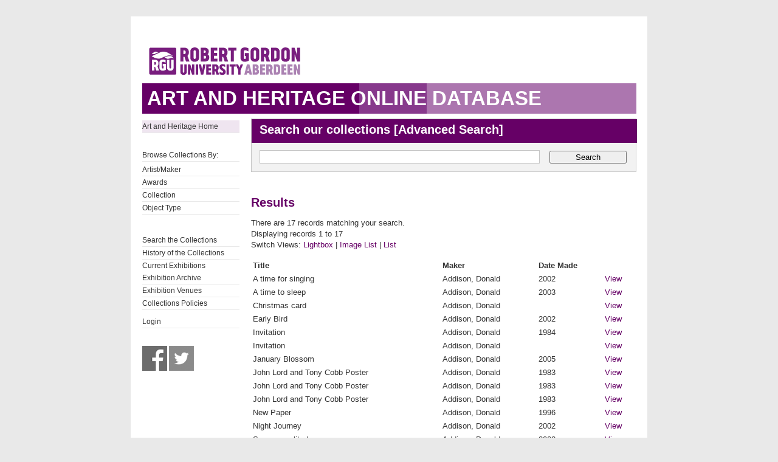

--- FILE ---
content_type: text/html; charset=UTF-8
request_url: https://collections.rgu.ac.uk/results.php?module=objects&type=browse&id=7&term=Addison%2C+Donald&page=1&kv=4177&record=14&view=3
body_size: 2127
content:
<!DOCTYPE HTML>

<html>
    <head>
        <title>Art &amp; Heritage Collections</title>
        <link rel="stylesheet" type="text/css" href="https://collections.rgu.ac.uk/templates/rgu/stylesheet.css" />
        <script type="text/JavaScript" src="javascript.js"></script>
        <meta http-equiv="Content-Type" content="text/html; charset=UTF-8" />
        <base href="https://collections.rgu.ac.uk/" target="_top">
        <script type="text/javascript" src="https://s7.addthis.com/js/300/addthis_widget.js#pubid=rguweb"></script>
        <link rel="shortcut icon" href="https://collections.rgu.ac.uk/templates/rgu/favicon.ico" type="image/x-icon" />
        <link rel="apple-touch-icon" href="https://collections.rgu.ac.uk/templates/rgu/apple-touch-icon.png" />
    </head>
    <body>    

        <div id="wrapper">
            <div id="header">
                <a href="https://www.rgu.ac.uk/"><img src="templates/rgu/logo.png" alt="logo"></a>
            </div>

            
            <h1><span>Art and Heritage Online Database</span></h1>

            <div id="contentWrapper">

                <div id="sidebar">
                    <div class="pre-content sidebar">
                        <div class="sub-navigation"> 

			    <ul>
                                <li class="selected"><a href="http://www.rgu.ac.uk/about/art-heritage-collections">Art and Heritage Home</a></li>
			    <ul>

			    <br />

                            <ul>
                                <li>Browse Collections By:</li>

                                <ul><li class="browseitem"><a href="browse.php?module=objects&amp;id=7">Artist/Maker</a></li><li class="browseitem"><a href="browse.php?module=objects&amp;id=8">Awards</a></li><li class="browseitem"><a href="browse.php?module=objects&amp;id=9">Collection</a></li><li class="browseitem"><a href="browse.php?module=objects&amp;id=10">Object Type</a></li></ul>                            </ul>

			    <br />

                            <ul>
			       <li><a href="main.php?module=objects">Search the Collections</a></li>
			       <li><a href="home.php">History of the Collections</a></li>
                               <li><a href="https://rguartandheritage.wordpress.com/">Current Exhibitions</a></$
                               <li><a href="http://www.rgu.ac.uk/collections-previousexhibitions">Exhibition Archive</a></li>
                               <li><a href="http://www.rgu.ac.uk/collections-exhibitions">Exhibition Venues</a></li>
                               <li><a href="https://www.rgu.ac.uk/about/art-heritage-collections#anchor-5">Collections Policies</a></li>
 			    </ul>

			    <ul>

			    <li><a href="user.php">Login</a></li>
			    </ul>

			    <br />

			    <a href="https://www.facebook.com/RguArtAndHeritageCollections">
				<img src="templates/rgu/facebook_bw.jpg" 
				onmouseover="this.src='templates/rgu/facebook.jpg'"
				onmouseout="this.src='templates/rgu/facebook_bw.jpg'" height="41" width="41"></a>

                            <a href="http://twitter.com/Collections_RGU">
                                <img src="templates/rgu/twitter_bw.jpg"
                                onmouseover="this.src='templates/rgu/twitter.jpg'"
                                onmouseout="this.src='templates/rgu/twitter_bw.jpg'" height="41" width="41"></a>

                        </div>

                    </div>
                </div> <!-- End of sidebar -->

                <div id="content">

                    <form class="searchform" action="results.php" method="GET" accept-charset="utf-8">
                        <fieldset>
                            <legend class="searchHead">Search our collections [<a href="search.php?module=objects">Advanced Search</a>]</legend>
                            <input type="text" class="txtSearch defaultTextActive" title="Enter Keyword" name="term" tabindex="100" id="search-course" value="">
                            <input type="hidden" name="module" value="objects">
                            <input type="hidden" name="type" value="keyword">
                            <button type="submit" id="submitSearchForm" tabindex="102">Search</button>

                        </fieldset>
                    </form>

<h2>Results</h2>

<p>There are 17 records matching your search.

                <br />Displaying records 1 to 17            <br />Switch Views: <a href="results.php?module=objects&amp;type=browse&amp;id=7&amp;term=Addison%2C+Donald&amp;page=1&amp;kv=4177&amp;record=14&amp;view=1">Lightbox</a> 
            | <a href="results.php?module=objects&amp;type=browse&amp;id=7&amp;term=Addison%2C+Donald&amp;page=1&amp;kv=4177&amp;record=14&amp;view=2">Image List</a> 
            | <a href="results.php?module=objects&amp;type=browse&amp;id=7&amp;term=Addison%2C+Donald&amp;page=1&amp;kv=4177&amp;record=14&amp;view=3">List</a>
        </p>
        <table><tr><td class="columnheading">Title</td><td class="columnheading">Maker</td><td class="columnheading">Date Made</td><td></td></tr><tr><td>A time for singing</td><td>Addison, Donald</td><td>2002</td><td><a href="detail.php?module=objects&amp;type=browse&amp;id=7&amp;term=Addison%2C+Donald&amp;page=1&amp;kv=4177&amp;record=14&amp;kv=4165&amp;record=0&amp;module=objects">View</a></td></tr><tr><td>A time to sleep</td><td>Addison, Donald</td><td>2003</td><td><a href="detail.php?module=objects&amp;type=browse&amp;id=7&amp;term=Addison%2C+Donald&amp;page=1&amp;kv=4177&amp;record=14&amp;kv=4175&amp;record=1&amp;module=objects">View</a></td></tr><tr><td>Christmas card</td><td>Addison, Donald</td><td></td><td><a href="detail.php?module=objects&amp;type=browse&amp;id=7&amp;term=Addison%2C+Donald&amp;page=1&amp;kv=4177&amp;record=14&amp;kv=7126&amp;record=2&amp;module=objects">View</a></td></tr><tr><td>Early Bird</td><td>Addison, Donald</td><td>2002</td><td><a href="detail.php?module=objects&amp;type=browse&amp;id=7&amp;term=Addison%2C+Donald&amp;page=1&amp;kv=4177&amp;record=14&amp;kv=4163&amp;record=3&amp;module=objects">View</a></td></tr><tr><td>Invitation</td><td>Addison, Donald</td><td>1984</td><td><a href="detail.php?module=objects&amp;type=browse&amp;id=7&amp;term=Addison%2C+Donald&amp;page=1&amp;kv=4177&amp;record=14&amp;kv=5548&amp;record=4&amp;module=objects">View</a></td></tr><tr><td>Invitation</td><td>Addison, Donald</td><td></td><td><a href="detail.php?module=objects&amp;type=browse&amp;id=7&amp;term=Addison%2C+Donald&amp;page=1&amp;kv=4177&amp;record=14&amp;kv=5549&amp;record=5&amp;module=objects">View</a></td></tr><tr><td>January Blossom</td><td>Addison, Donald</td><td>2005</td><td><a href="detail.php?module=objects&amp;type=browse&amp;id=7&amp;term=Addison%2C+Donald&amp;page=1&amp;kv=4177&amp;record=14&amp;kv=4176&amp;record=6&amp;module=objects">View</a></td></tr><tr><td>John Lord and Tony Cobb Poster</td><td>Addison, Donald</td><td>1983</td><td><a href="detail.php?module=objects&amp;type=browse&amp;id=7&amp;term=Addison%2C+Donald&amp;page=1&amp;kv=4177&amp;record=14&amp;kv=7133&amp;record=7&amp;module=objects">View</a></td></tr><tr><td>John Lord and Tony Cobb Poster</td><td>Addison, Donald</td><td>1983</td><td><a href="detail.php?module=objects&amp;type=browse&amp;id=7&amp;term=Addison%2C+Donald&amp;page=1&amp;kv=4177&amp;record=14&amp;kv=7135&amp;record=8&amp;module=objects">View</a></td></tr><tr><td>John Lord and Tony Cobb Poster</td><td>Addison, Donald</td><td>1983</td><td><a href="detail.php?module=objects&amp;type=browse&amp;id=7&amp;term=Addison%2C+Donald&amp;page=1&amp;kv=4177&amp;record=14&amp;kv=7136&amp;record=9&amp;module=objects">View</a></td></tr><tr><td>New Paper</td><td>Addison, Donald</td><td>1996</td><td><a href="detail.php?module=objects&amp;type=browse&amp;id=7&amp;term=Addison%2C+Donald&amp;page=1&amp;kv=4177&amp;record=14&amp;kv=4162&amp;record=10&amp;module=objects">View</a></td></tr><tr><td>Night Journey</td><td>Addison, Donald</td><td>2002</td><td><a href="detail.php?module=objects&amp;type=browse&amp;id=7&amp;term=Addison%2C+Donald&amp;page=1&amp;kv=4177&amp;record=14&amp;kv=4164&amp;record=11&amp;module=objects">View</a></td></tr><tr><td>Summer solitude</td><td>Addison, Donald</td><td>2002</td><td><a href="detail.php?module=objects&amp;type=browse&amp;id=7&amp;term=Addison%2C+Donald&amp;page=1&amp;kv=4177&amp;record=14&amp;kv=4166&amp;record=12&amp;module=objects">View</a></td></tr><tr><td>Thainstone mart</td><td>Addison, Donald</td><td>1996</td><td><a href="detail.php?module=objects&amp;type=browse&amp;id=7&amp;term=Addison%2C+Donald&amp;page=1&amp;kv=4177&amp;record=14&amp;kv=4161&amp;record=13&amp;module=objects">View</a></td></tr><tr><td>The pathway taken</td><td>Addison, Donald</td><td>2005</td><td><a href="detail.php?module=objects&amp;type=browse&amp;id=7&amp;term=Addison%2C+Donald&amp;page=1&amp;kv=4177&amp;record=14&amp;kv=4177&amp;record=14&amp;module=objects">View</a></td></tr><tr><td>Untitled</td><td>Addison, Donald</td><td></td><td><a href="detail.php?module=objects&amp;type=browse&amp;id=7&amp;term=Addison%2C+Donald&amp;page=1&amp;kv=4177&amp;record=14&amp;kv=7294&amp;record=15&amp;module=objects">View</a></td></tr><tr><td>Wintergardens</td><td>Addison, Donald</td><td>2002</td><td><a href="detail.php?module=objects&amp;type=browse&amp;id=7&amp;term=Addison%2C+Donald&amp;page=1&amp;kv=4177&amp;record=14&amp;kv=4174&amp;record=16&amp;module=objects">View</a></td></tr></table>
    </div> <!-- End of content -->
    </div> <!-- End of contentWrapper -->

    </div>

  <!-- Google tag (gtag.js) -->
<script async src="https://www.googletagmanager.com/gtag/js?id=G-1X0TZETGJE"></script>
<script>
  window.dataLayer = window.dataLayer || [];
  function gtag(){dataLayer.push(arguments);}
  gtag('js', new Date());

  gtag('config', 'G-1X0TZETGJE');
</script>


</body>
</html>
